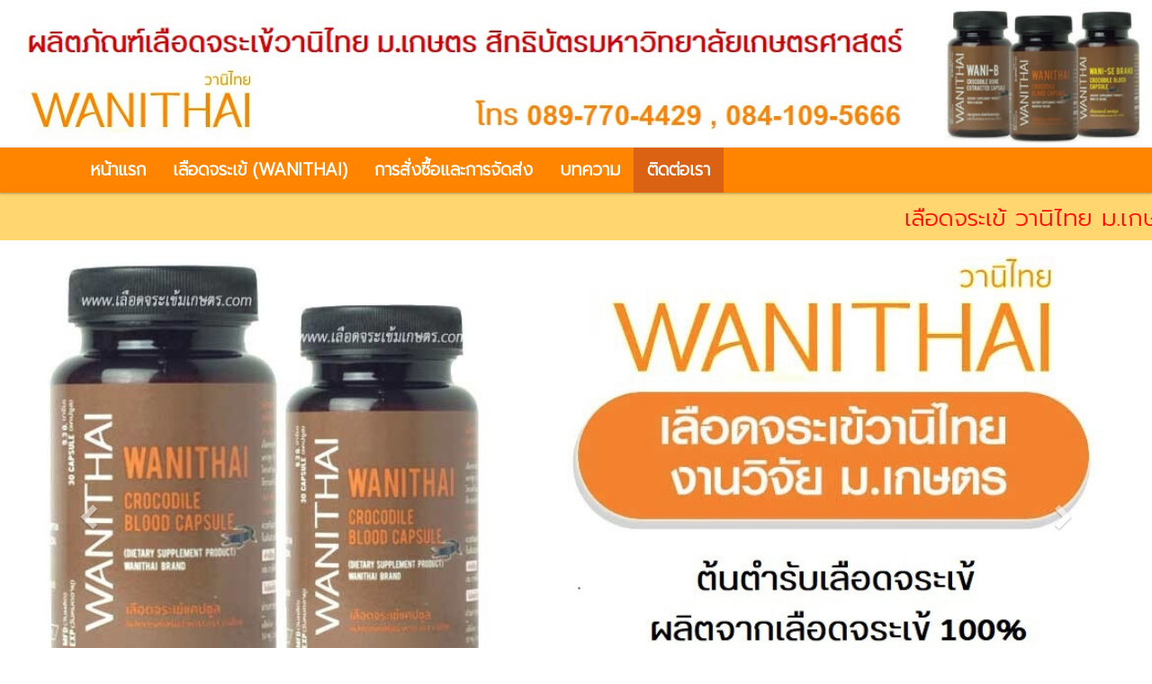

--- FILE ---
content_type: text/html; charset=UTF-8
request_url: https://www.xn--12cbr1ci4emek0cxb1b0f3fhc5m.com/%E0%B8%95%E0%B8%B4%E0%B8%95%E0%B8%95%E0%B9%88%E0%B8%AD_%E0%B9%80%E0%B8%A5%E0%B8%B7%E0%B8%AD%E0%B8%94%E0%B8%88%E0%B8%A3%E0%B8%B0%E0%B9%80%E0%B8%82%E0%B9%89%E0%B8%A1%E0%B9%80%E0%B8%81%E0%B8%A9%E0%B8%95%E0%B8%A3.php
body_size: 6972
content:
<!DOCTYPE html>
<html>
<head>
<title>เลือดจระเข้วานิไทย สิทธิบัตร ม.เกษตร | ติดต่อ ปรึกษา ผลิตภัณฑ์เลือดจระเข้ โทร 089-770-4429</title>
	<base href="https://www.เลือดจระเข้มเกษตร.com/" />

<!-- /เลือดจระเข้ วานิไทย-->
<meta name="description" itemprop="description" content="ศูนย์จำหน่ายผลิตภัณฑ์งานวิจัยจากมหาวิทยาลัยเกษตรศาสตร์ จำหน่ายส่ง-ปลีก ทั่วประเทศ สินค้าของเราเป็นสินค้าล๊อตใหม่ และเป็นผลิตภัณฑ์ที่มาจากมหาวิทยาลัยเกษตรศาสตร์โดยตรง เราจำหน่ายส่งร้านขายยาทั่วประเทศ ผลิตภัณฑ์เลือดจระเข้ WANITHAI เหมาะสำหรับ ผู้ที่เป็นโรคเบาหวาน เกล็ดเลือดต่ำ โลหิตจาง ผู้ที่มีอาการภูมิแพ้ ผู้ป่วยมะเร็งที่มีความจำเป็นต้องทำคีโม ผู้ป่วยเอดส์ภูมิคุ้มกันบกพร่อง" />
<link rel="canonical" href="https://www.เลือดจระเข้มเกษตร.com/ติตต่อ_เลือดจระเข้มเกษตร.php" />
<!-- /เลือดจระเข้ วานิไทย-->

	
<meta charset="utf-8">
<meta name="viewport" content="width=device-width, initial-scale=1">

<!--title>www.เลือดจระเข้มเกษตร.com </title-->

<link rel="apple-touch-icon" sizes="180x180" href="/apple-touch-icon.png">
<link rel="icon" type="image/png" sizes="32x32" href="/favicon-32x32.png">
<link rel="icon" type="image/png" sizes="16x16" href="/favicon-16x16.png">
<link rel="manifest" href="/site.webmanifest">
<link rel="mask-icon" href="/safari-pinned-tab.svg" color="#897c7c">
<meta name="msapplication-TileColor" content="#ffffff">
<meta name="theme-color" content="#ffffff">

<!-- Google Tag Manager -->
<script>(function(w,d,s,l,i){w[l]=w[l]||[];w[l].push({'gtm.start':
new Date().getTime(),event:'gtm.js'});var f=d.getElementsByTagName(s)[0],
j=d.createElement(s),dl=l!='dataLayer'?'&l='+l:'';j.async=true;j.src=
'https://www.googletagmanager.com/gtm.js?id='+i+dl;f.parentNode.insertBefore(j,f);
})(window,document,'script','dataLayer','GTM-T2DLQRS');</script>
<!-- End Google Tag Manager -->

<script id="r-widget-script" src="https://rwidget.readyplanet.com/widget/widget.min.js?business_id=453853bc8d3b477156bfaa159b726703" type="text/javascript" charset="UTF-8"></script>
<!--script id="salesdesk-widget-script" src="https://api-salesdesk.readyplanet.com/js/salesdesk-widget.min.js" type="text/javascript" charset="UTF-8">var salesdesk_params='{"business_id":"453853bc8d3b477156bfaa159b726703","phone_number":"+66897704429","line_id":"@kuwanithai","facebook_id":"184793838947438","whatsapp_id":"","skype_id":"","language":"th","button_menu":{"background_color":"#2196F3","display_text":"สอบถามโปรโมชั่น คลิก","display_tooltip":"always","display_position_name":"bottom-right","display_position_custom":{"top":0,"left":0,"right":15,"bottom":15}},"use_tracking":["contact_form","click_to_call","line","facebook"],"tracking_config":{"contact_form":{"button_action_name":"แบบฟอร์ม"},"click_to_call":{"button_action_name":"โทรศัพท์"},"line":{"button_action_name":"แชทผ่าน LINE"},"facebook":{"button_action_name":"แชทผ่าน Facebook"},"whatsapp":{"button_action_name":"แชทผ่าน WhatsApp"},"skype":{"button_action_name":"แชทผ่าน Skype"}}}';</script-->

<link rel="stylesheet" href="https://cdnjs.cloudflare.com/ajax/libs/font-awesome/4.7.0/css/font-awesome.min.css">

<link rel="stylesheet" href="bootstrap/css/bootstrap.css">
<script src="bootstrap/jquery-3.2.1.min.js"></script>
<script src="bootstrap/js/bootstrap.min.js"></script>

<link href="https://fonts.googleapis.com/css?family=Prompt:300" rel="stylesheet">

<script src="https://code.highcharts.com/highcharts.js"></script>
<script src="https://code.highcharts.com/modules/exporting.js"></script>

<script type="text/javascript">
	function goBack() {
		window.history.back();
	}
</script>


<style>

body{
	font-family: 'Prompt', sans-serif;
}

.navbar{
	border-radius: 0px;
	background-color: #FF8500 ;
	margin-bottom: 0px;
	border: none;
}
.no-radius{
	border-radius: 0px;
}
.no-padding{
	padding: 0px;
}
.no-margin{
	margin: 0px;
}

#nav a,#nav .active a{
	border-radius: 0px;
	color: white;
	font-weight: bold;
	font-size: 19px;
}
#phone{
	padding-right: 30px;padding-left: 30px;
}
#nav a:hover{
	background-color: #da6212;
}

@media (max-width:950px){
	#nav a,#nav .active a{

		border-radius: 0px;
		color: white;
		border-right: none;
		font-weight: bold;
		font-size: 16px;
	}
	#phone{
		padding-right: 0px;padding-left: 0px;
	}
}

#nav .active a{
	background-color:  #da6212;
}

.panel-footer{
	background-color: #e8ebee;
}
.panel-heading{
	background-color: white;
}
.panel,.panel-heading,.panel-footer{
	border: none;
	border-radius: 0px;
}
.pagination{
	margin: 0px;
}
input[type=text] ,input[type=num],input[type=email],input[type=password],input[type=date],input[type=file]{
	border-radius: 0px;
	box-shadow: none;
}
.btn{
	border: none;
	box-shadow: 0 2px 2px 0 rgba(0,0,0,0.16), 0 0 0 1px rgba(0,0,0,0.08);
}
.navbar .btn{
	box-shadow:none;
}
.btn:hover{
	box-shadow: 0 4px 8px 0 rgba(0, 0, 0, 0.2), 0 6px 20px 0 rgba(0, 0, 0, 0.19);
}


.pagination .ul .li a,.thumbnail{
	border-radius: 0px;
}
.form-horizontal .control-label.text-left{
	text-align: left;
	font-weight: normal;
}
.boxsha{
	box-shadow: 0 2px 2px 0 rgba(0,0,0,0.16), 0 0 0 1px rgba(0,0,0,0.08);
}
.boxsha:hover{
	box-shadow: 0 4px 8px 0 rgba(0, 0, 0, 0.2), 0 6px 20px 0 rgba(0, 0, 0, 0.19);
}
.bold{
	font-weight: bold;
}
.br{
	padding-bottom: 26px;
}
.br2{
	margin-bottom: 26px;
}
.br3{
	margin-bottom: 10px;
}
.nopadding{
	padding-left: 0px;
	padding-right: 0px;
}
.red{
	color: red;
}
.full{
	width: 100%;
}
.navbar-center {
	position: absolute;
	margin: auto;
}
.carousel-control.left, .carousel-control.right {
	background-image:none !important;
	filter:none !important;
}
#btn{
	min-height: 60px;
	min-width: 200px;
	font-weight: bold;
}
#cover{
	object-fit: cover;
	height: 350px;
}
#Youtube p{
	font-size: 18px;
}
#footer img{}

#navi a{
	color: #EF8035;
}

.bg{
	background-color: #FF8500;
}
.or{
	color: #FF8500;
}
.checked {
  color: orange;
}

</style>
<script>
	$(document).ready(function(){
		$('[data-toggle="tooltip"]').tooltip(); 
	});
</script>


<script type="text/javascript">
	$(document).ready(function(){
		$(".hide-nav").click(function(){
			$("#myNavbar").collapse('hide');
		});
	});
</script>

</head>
<body oncontextmenu="return false" oncopy="return false" onpaste="return false" oncut="return false">
	<div class="container-fluid hide-nav ">	
		<!-- head -->
		<div class="row hidden-xs ">
	<img src="photo/banner_wanithai.jpg" class="full">
</div>


<div class="row">
	<nav class="navbar navbar-default boxsha"  id="nav">
		<div class="container">
			<div class="navbar-header">
				
				<button type="button" class="navbar-toggle" data-toggle="collapse" data-target="#myNavbar2">
					<span class="icon-bar"></span>
					<span class="icon-bar"></span>
					<span class="icon-bar"></span> 
				</button>
			</div>
			<div class="collapse navbar-collapse" id="myNavbar2">
				<ul class="nav navbar-nav">
					<li class=""><a href="index.php">หน้าแรก</a></li>
					<li class=""><a href="เลือดจระเข้_วานิไทย.php">เลือดจระเข้ (WANITHAI)</a></li>	
					<li class=""><a href="สั่งซื้อ_เลือดจระเข้มเกษตร.php">การสั่งซื้อและการจัดส่ง</a></li>
					<li class=""><a href="บทความ-เลือดจระเข้.php">บทความ</a></li>
					<li class="active"><a href="ติตต่อ_เลือดจระเข้มเกษตร.php">ติดต่อเรา</a></li>
					<!--li>
						<a href="tel:0897704429" id="phone" class="btn btn-success hidden-xs" style="width: 100px;text-align: center;height: 50px;padding-top: 15px;padding-right: 28px;">
							<span class="glyphicon glyphicon-earphone"> </span>
						</a>
					</li-->
				</ul>
			</div>

		</div>
	</nav>

	<nav class="navbar navbar-default navbar-fixed-top visible-xs boxsha" id="nav">
		<div class="container">
			<div class="navbar-header">
				<a class="navbar-brand visible-xs no-padding">
					<img src="photo/logo_wanithai.jpg" style="height: 50px;">
				</a>
				
				<a href="tel:0897704429" id="phone" class="btn btn-success navbar-brand no-padding" style="width: 50px;text-align: center;height: 50px;padding-top: 15px;">
					<span class="glyphicon glyphicon-earphone"> </span>
				</a>

				<button type="button" class="navbar-toggle" data-toggle="collapse" data-target="#myNavbar">
					<span class="icon-bar"></span>
					<span class="icon-bar"></span>
					<span class="icon-bar"></span> 
				</button>
			</div>
			<div class="collapse navbar-collapse" id="myNavbar">
				<ul class="nav navbar-nav">
					<li class=""><a href="index.php">หน้าแรก</a></li>
					<li class=""><a href="เลือดจระเข้_วานิไทย.php">เลือดจระเข้ (WANITHAI)</a></li>
					<li class=""><a href="สั่งซื้อ_เลือดจระเข้มเกษตร.php">การสั่งซื้อและการจัดส่ง</a></li>
					<li class=""><a href="บทความ-เลือดจระเข้.php">บทความ</a></li>
					<li class="active"><a href="ติตต่อ_เลือดจระเข้มเกษตร.php">ติดต่อเรา</a></li>
				</ul>
			</div>
		</div>
	</nav>
</div>

<div class="row" style="padding-top: 10px;background-color: #ffd670;color: red;">
	<marquee direction="left" style="font-size: 26px;">เลือดจระเข้ วานิไทย ม.เกษตร ผลิตภัณฑ์งานวิจัย เพิ่มเกล็ดเลือด เสริมภูมิคุ้มกัน ลดน้ำตาลในเลือด โปรโมชั่นพิเศษ!! เลือดจระเข้ ขนาด 30 แคปซูล และ 100 แคปซูล จัดสงฟรีทั่วประเทศ บริการเก็บเงินปลายทางฟรี สั่งซื้อโทร 089-770-4429 ติดตามข่าวสารโปรโมชั่นดีๆกับเราได้ที่ Facebook kuwanithai หรือ Line @kuwanithai ผลิตภัณฑ์เลือดจระเข้ WANITHAI สิทธิบัตรมหาวิทยาลัยเกษตรศาสตร์</marquee>
</div>		<!-- row nav -->

		<!-- slide -->
		<div class="row">
	<div id="myCarousel" class="carousel slide" data-ride="carousel">
	
		<div class="carousel-inner">
			

			<div class="item active">
				<img src="photo/1banner1_wanithai.jpg" class="full">
			</div>

			<div class="item">
				<img src="photo/1banner2_wanithai.jpg" class="full">
			</div>

			<div class="item">
				<img src="photo/1banner3_wanithai.jpg" class="full">
			</div>

			<div class="item">
				<img src="photo/1banner4_wanithai.jpg" class="full">
			</div>

		</div>

		<!-- Left and right controls -->
		<a class="left carousel-control" href="#myCarousel" data-slide="prev">
			<span class="glyphicon glyphicon-chevron-left"></span>
			<span class="sr-only">Previous</span>
		</a>
		<a class="right carousel-control" href="#myCarousel" data-slide="next">
			<span class="glyphicon glyphicon-chevron-right"></span>
			<span class="sr-only">Next</span>
		</a>
	</div>
</div>

<div class="row text-center br2" style="background-color: #EF8035;height: 30px;">
</div>
		<!-- slide -->

		<!-- content -->
		<div class="row">
			<div class="container hide-nav">

				<div class="row">
					<div class="col-md-6">
						<h2 class="bold br">
							ติดต่อเรา
						</h2>
					</div>
					<div class="col-md-6 text-right hidden-xs" id="navi">
						<h4 style="padding-top:13px;">
							<a href="index.php"> หน้าแรก </a> / ติดต่อเรา
						</h4>
					</div>
					<div class="col-md-12">
						<hr>
					</div>
				</div>

				<div class="row br">
					<div class="col-md-12">
						<h3 class="bold"> 
							ผลิตภัณฑ์เลือดจระเข้วานิไทย WANITHAI สิทธิบัตรมหาวิทยาลัยเกษตรศาสตร์
						</h3>
					</div>
				</div>

				<div class="row br">
					<div class="col-md-12">
						<h3 class="bold br2"> 
							สอบถาม / สั่งซื้อ / แจ้งการโอนเงินได้ทาง Tel, Line , Facebook  
						</h3>
						<h4 class="br2">
							ลูกค้าแจ้งรายละเอียดการโอนเงิน ดังนี้ ธนาคาร,  เวลาที่โอน  พร้อมบอกที่อยู่ และเบอร์โทรศัพท์ เพื่อจัดส่งสินค้า โดยสามารถแจ้งรายละเอียดได้ 3 ช่องทาง 
						</h4>
						<p style="font-size: 17px;">
							1.	Tel :
							<a href="tel:0897704429" class="btn btn-danger br3" >
								<span class="glyphicon glyphicon-earphone"></span> 089-770-4429 
							</a>
							<a href="tel:0841095666" class="btn btn-danger br3"  s>
								<span class="glyphicon glyphicon-earphone"></span> 084-109-5666
							</a>
						</p>
						<p style="font-size: 17px;"> 
							2.	Line = @kuwanithai 
							<a href="https://lin.ee/y7IE8Gz" class="btn btn-success br3" target="_blank" >
								Line : @kuwanithai 
							</a>
						</p>
						<p style="font-size: 17px;">
							3.	FB = https://www.facebook.com/kuwanithai
							<a href="https://www.facebook.com/kuwanithai/" class="btn btn-primary br3" target="_blank" >
								Facebook
							</a>
						</p>
					</div>
				</div>

			</div>
		</div>

		<div class="row"  style="background-color: #ffffff;padding-bottom: 25px;padding-top: 35px">
			<div class="container hide-nav">

				<div class="row">
					<div class="col-md-6">
						<h2 class="bold br">
							เกี่ยวกับเรา
						</h2>
					</div>
					<div class="col-md-6 text-right hidden-xs" id="navi">
						<h4 style="padding-top:13px;">
							<a href="index.php"> หน้าแรก </a> / เกี่ยวกับเรา
						</h4>
					</div>
					<div class="col-md-12">
						<hr>
					</div>
				</div>

				<div class="row br">
					<div class="col-md-12">
						<h4 class="br2"> 
							ศูนย์จำหน่ายผลิตภัณฑ์งานวิจัยจากมหาวิทยาลัยเกษตรศาสตร์ จำหน่ายส่ง-ปลีก ทั่วประเทศ สินค้าของเราเป็นสินค้าล๊อตใหม่ และเป็นผลิตภัณฑ์ที่มาจากมหาวิทยาลัยเกษตรศาสตร์โดยตรง  เราจำหน่ายส่งร้านขายยาทั่วประเทศ และบุคคลทั่วไปที่ต้องการบำรุงร่างกายให้แข็งแรง
						</h4>
						<h4 class="br2">
							ท่านทีสนใจสามารถโทรมาปรึกษา สอบถาม ผลิตภัณฑ์  และวิธีการรับประทาน คำแนะนำต่างๆจากเราได้โดยไม่มีค่าใช้จ่าย ผลิตภัณฑ์งานวิจัยจากมหาวิทยาเกษตรศาสตร์ได้รับการรับรองว่าเป็นผลิตภัณฑ์จากธรรมชาติ ปลอดภัย ไม่มีสารเคมีเจือปน และผ่านการวิจัย ก่อนที่จะมาเป็นผลิตภัณฑ์อาหารเสริมในรูปแบบต่างๆ สำหรับผู้ที่ต้องการบำรุงร่างกาย หรือผู้ที่มีปัญหาสุขภาพ เฉพาะด้าน ต่างๆ   
						</h4>	
					</div>
					<!--div class="col-md-12 text-center br2">
						<img src="photo/ซื้อเลือดจระเข้ที่ไหน.jpg"  style="max-width: 750px;" class="full boxsha">
					</div-->
					<div class="col-md-12 br2">
						<h4 class="bold">
							ผลิตภัณฑ์เลือดจระเข้ WANITHAI
						</h4>
						<p style="font-size: 18px;">
							เหมาะสำหรับ ผู้ที่เป็นโรคเบาหวาน  เกล็ดเลือดต่ำ  โลหิตจาง ผู้ที่มีอาการภูมิแพ้ ผู้ป่วยมะเร็งที่มีความจำเป็นต้องทำคีโม ผู้ป่วยเอดส์ภูมิคุ้มกันบกพร่อง
						</p>
						<!--p style="font-size: 18px;">
							ผู้ที่สนใจสามารถศึกษาข้อมูลเพิ่มเติมได้ที่ <a href="https://www.เลือดจระเข้มเกษตร.com" target="_blank">www.เลือดจระเข้มเกษตร.com</a> 
						</p>
						<p style="font-size: 18px;">
							หรือ facebook เลือดจระเข้ วานิไทย มหาวิทยาลัยเกษตรศาสตร์  
							<a href="https://www.facebook.com/kuwanithai/" class="btn btn-primary br3" target="_blank" >
								Facebook
							</a>
						</p-->
					</div>

					<div class="col-md-12 br2">
						<h4 class="bold">
							ผลิตภัณฑ์ข้าวยีสต์แดง BENE Red Yeast Rice
						</h4>
						<p style="font-size: 18px;">
							เหมาะสำหรับผู้ที่ต้องการลดไขมัน ลดไตรกรีเซอไรด์ บำรุงสมอง ชะลออาการอัลไซเมอร์ และ ผู้ที่มีปัญหาสุขภาพ คอเรสเตอรอลสูง ไขมันเกาะตับ 
						</p>
						<!--p style="font-size: 18px;">
						ผู้ที่สนใจสามารถศึกษาข้อมูลเพิ่มเติมได้ที่ <a href="https://www.ข้าวยีสต์แดงเกษตร.com"  target="_blank">www.ข้าวยีสต์แดงเกษตร.com</a> 
						</p>
						<p style="font-size: 18px;">
							หรือ facebook ข้าวยีสต์แดง ลดไขมัน ม.เกษตร 
							<a href="https://www.facebook.com/redyeastkaset/" class="btn btn-primary br3" target="_blank" >
								Facebook
							</a>
							
						</p-->
					</div>

					<div class="col-md-12 br2">
						<h4 class="bold">
							ผลิตภัณฑ์ถั่งเช่าคอร์ดี้ไทย CORDYTHAI
						</h4>
						<p style="font-size: 18px;">
							เหมาะสำหรับผู้ที่ต้องการบำรุงร่างกายให้แข็งแรง เพิ่มสมรรถภาพ ทางเพศ บำรุงไต บำรุงปอด ภูมิแพ้ ยับยั้งการแพร่กระจายของเซลล์มะเร็ง และผู้ที่มีภาวะไตเสื่อม หอบ เหนื่อยง่าย หายใจไม่สะดวก น้ำตาลในเลือดสูง
						</p>
						<!--p style="font-size: 18px;">
						ศึกษาข้อมูลเพิ่มเติมได้ที่ <a href="https://www.ถั่งเช่าคอร์ดี้ไทย.com"  target="_blank">www.ถั่งเช่าคอร์ดี้ไทย.com</a> 
						</p>
						<p style="font-size: 18px;">
							หรือ facebook ถั่งเช่าคอร์ดี้ไทย มหาวิทยาลัยเกษตรศาสตร์   
							<a href="https://www.facebook.com/ruihongshop/" class="btn btn-primary br3" target="_blank" >
								Facebook
							</a>
							
						</p-->
					</div>

					<div class="col-md-12 br2">
						<h4 class="bold">
							ผลิตภัณฑ์สารสกัดงาดำ เซ็นโทร  CENTRO
						</h4>
						<p style="font-size: 18px;">
							เหมาะสำหรับผู้ที่ต้องการบำรุงกระดูก บำรุงข้อเข่า เพิ่มน้ำในข้อ และผู้มีอาการปวดหัวเข่า ข้อเข่าเสื่อม มีเสียงในข้อเข่า กระดูกพรุน
						</p>
						<!--p style="font-size: 18px;">
						ศึกษาข้อมูลเพิ่มเติมได้ที่ <a href="https://www.เซ็นโทรมเกษตร.com"  target="_blank">www.เซ็นโทรมเกษตร.com</a> 
						</p>
						<p style="font-size: 18px;">
							หรือ facebook เซ็นโทร Centro บำรุงข้อเข่า ม.เกษตร   
							<a href="https://www.facebook.com/kucentro/" class="btn btn-primary br3" target="_blank" >
								Facebook
							</a>
							
						</p-->
					</div>

					<div class="col-md-12 br2">
						<h4 class="bold">
							ผลิตภัณฑ์ช่วยการนอนหลับ พาโบล PABLO
						</h4>
						<p style="font-size: 18px;">
							เหมาะสำหรับผู้ที่มีปัญหาการนอนหลับ ต้องการให้หลับลึก และหลับยาวนานมากขึ้น
						</p>
						<!--p style="font-size: 18px;">
						ศึกษาข้อมูลเพิ่มเติมได้ที่ <a href="https://www.พาโบลเกษตร.com"  target="_blank">www.พาโบลเกษตร.com</a> 
						</p>
						<p style="font-size: 18px;">
							หรือ facebook พาโบล Pablo ช่วยการนอนหลับ ม.เกษตร  
							<a href="https://www.facebook.com/pablokaset/" class="btn btn-primary br3" target="_blank" >
								Facebook
							</a>
							
						</p-->
					</div>


				</div>


			</div>
		</div>
		<!-- content -->

		
	</div>

	<!-- foot -->
	<div class="container-fluid hide-nav top-padding4 br-padding4" style="background-color: #f8fbed;">
		<div class="row">
			<div class="container hide-nav">		
				<div class="col-md-12 text-center">
						<h3 class="bold">
							🔥ดูรายการสินค้าโปรโมชั่นทั้งหมดได้ที่ LINE SHOPPING🔥
						</h3>
											
						<a target="_blank" href="https://shop.line.me/@kuwanithai"> <img src="photo/online-myshop.jpg">  </a> 
						<p>&nbsp;</p>			
					
				</div>
			</div>			
		</div>
</div>

<div class="container-fluid hide-nav ">
	<div class="row text-center" style="background-color: #ffd670; padding-top: 30px;padding-bottom: 30px;">
		<div class="col-md-4">
			<h3 style="color: red;">
				<!--ช่องทางการชำระเงินเลขที่บัญชีธนาคาร-->
				เลือดจระเข้วานิไทย สิทธิบัตร ม.เกษตรศาสตร์
			</h3>
			<p>
				<!--img src="photo/bank.jpg" style="max-width: 300px;" class="full"-->
				<img src="photo/ตัวแทนจำหน่ายเลือดจระเข้.jpg" style="max-width: 300px;" class="full">			
			</p>
		</div>
		<div class="col-md-4">
			<h3 style="color: red;">
				สอบถามรายละเอียดเพิ่มเติม
			</h3>
			<p>
				<a href="https://lin.ee/y7IE8Gz"><img height="40" border="0" alt="เพิ่มเพื่อน" src="https://scdn.line-apps.com/n/line_add_friends/btn/en.png"></a>
			</p>
			<p>
				<img src="https://qr-official.line.me/sid/M/spb2498a.png" class="full" style="max-width: 300px;">
			</p>
			<p style="color: red;font-size: 17px;">
				<a target="_blank" style="color: red;font-size: 17px;" href="https://lin.ee/y7IE8Gz">@kuwanithai</a>
			</p>
		</div>
		<div class="col-md-4">
			<h3 style="color: red;">
				ติดตามสินค้าผ่านทาง Facebook
			</h3>
			<div class="fb-page" data-href="https://www.facebook.com/kuwanithai/" data-tabs="timeline" data-small-header="false" data-adapt-container-width="true" data-hide-cover="false" data-show-facepile="false"><blockquote cite="https://www.facebook.com/kuwanithai/" class="fb-xfbml-parse-ignore"><a href="https://www.facebook.com/kuwanithai/">ข้าวยีสต์แดง ลดไขมัน ม.เกษตร BENE Red Yeast Rice</a></blockquote></div>
			<div id="fb-root"></div>
			<script>(function(d, s, id) {
				var js, fjs = d.getElementsByTagName(s)[0];
				if (d.getElementById(id)) return;
				js = d.createElement(s); js.id = id;
				js.src = 'https://connect.facebook.net/th_TH/sdk.js#xfbml=1&version=v2.12&appId=140464089416756&autoLogAppEvents=1';
				fjs.parentNode.insertBefore(js, fjs);
			}(document, 'script', 'facebook-jssdk'));</script>
			<p style="color: red;font-size: 17px;margin-top: 10px;">
				<a target="_blank" style="color: red;font-size: 17px;" href="https://www.facebook.com/kuwanithai/"> เลือดจระเข้ วานิไทย มหาวิทยาลัยเกษตรศาสตร์ </a>
			</p>
		</div>
	</div>

	<div class="row" style="background-color: #FF8500;padding-top: 30px;padding-bottom: 30px;" id="footer">

		<div class="container hide-nav">
			<div class="col-md-4 br">
				<h4 style="font-weight: bold;color:  white;">
					WANITHAI 
				</h4>
				<h4 style="font-weight: bold;color:  white;" class="br">
					เลือดจระเข้วานิไทย 
				</h4>
				<p style="color: white;font-size: 18px;" class="br">
					ผลิตภัณฑ์เลือดจระเข้ งานวิจัยมหาวิทยาลัยเกษตรศาสตร์ 
				</p>
				<h4 style="font-weight: bold;color:  white;" class="br">
					จัดส่ง Kerry ฟรีทั่วประเทศ , ฟรีบริการเก็บเงินปลายทาง
				</h4>
				<p style="color: white;font-size: 15px;">
					Copyright ©2026   www.เลือดจระเข้มเกษตร.com <br>  All Rights Reserved
				</p>
				
			</div>

			<div class="col-md-4 br">
				<div class="row">
					<div class="col-md-12">
						<h4 style="font-weight: bold;color:  white;" class="br">
							ติดต่อสอบถาม
						</h4>
						<p style="color: white;font-size: 17px;">
							<a href="tel:0897704429" style="color: white;">
								<img src="photo/call1.png"> 089-770-4429 
							</a>
						</p>
						<p style="color: white;font-size: 17px;">
							<a href="tel:0841095666" style="color: white;">
								<img src="photo/call1.png"> 084-109-5666
							</a>
						</p>
						<p style="color: white;font-size: 17px;">
							<img src="photo/002-line.png">
							<a target="_blank" style="color: white;font-size: 17px;" href="https://lin.ee/y7IE8Gz">@kuwanithai</a>
						</p>
						<p style="color: white;font-size: 17px;">
							<img src="photo/003-facebook.png"> 
							<a target="_blank" style="color: white;font-size: 17px;" href="https://www.facebook.com/kuwanithai/"> เลือดจระเข้ วานิไทย มหาวิทยาลัยเกษตรศาสตร์ </a>
						</p>
					</div>
				</div>				
			</div>

			<div class="col-md-4 br">
				<h4 style="font-weight: bold;color:  white;" class="br">
					วิธีการสั่งซื้อสินค้า
				</h4>
				<p style="color: white;font-size: 17px;">
					สั่งซื้อผ่าน  
					<a href="tel:0897704429" style="color: white;">
						<img src="photo/call1.png"> 089-770-4429 
					</a>
					<br>
					<a href="tel:0841095666" style="color: white;padding-left: 76px;">
						<img src="photo/call1.png"> 084-109-5666
					</a>
				</p>
				<p style="color: white;font-size: 17px;">
					สั่งซื้อผ่าน <img src="photo/002-line.png">
					<a target="_blank" style="color: white;font-size: 17px;" href="https://lin.ee/y7IE8Gz">@kuwanithai</a>
				</p>
				<p style="color: white;font-size: 17px;">
					สั่งซื้อผ่าน
					<img src="photo/003-facebook.png"> 
					<a target="_blank" style="color: white;font-size: 17px;" href="https://www.facebook.com/kuwanithai/"> facebook </a>
				</p>
				<p style="color: white;font-size: 17px;">
					สั่งซื้อผ่าน
					<img src="photo/shopee-icon.png" width="34px"> 
					<a target="_blank" style="color: white;font-size: 17px;" href="https://shopee.co.th/shop/7876512/search?shopCollection=35631399"> shopee </a>
				</p>
				<p style="color: white;font-size: 17px;">
					สั่งซื้อผ่าน 
				<img src="photo/lineshop-icon.png" width="34px"> 
					<a target="_blank" style="color: white;font-size: 17px;" href="https://shop.line.me/@kuwanithai"> line shopping </a>
				</p>
				
				<p style="color: white;font-size: 17px;">
					สั่งซื้อผ่าน  <img src="photo/lazada-icon1.png" width="34px">
					<a target="_blank" style="color: white;font-size: 17px;" href="https://www.lazada.co.th/wanithai/?from=wangpu&lang=th&q=All-Products&ruihong-shop"> lazada  </a>
				</p>
				<!--p style="color: white;font-size: 17px;">
					 <a target="_blank" style="color: white;font-size: 17px;" href="https://www.lazada.co.th/products/wanithai-30-i120673723.html?spm=a2o7g.10605368.0.0.5a467483G8Q8HS"> <img src="photo/lazada-icon1.png" width="34px">  เลือดจระเข้ (30 แคปซูล)   </a>
				</p>
				<p style="color: white;font-size: 17px;">
					 <a target="_blank" style="color: white;font-size: 17px;" href="https://www.lazada.co.th/products/wanithai-100-i2414963.html?spm=a2o7g.10605368.0.0.5a467483G8Q8HS"> <img src="photo/lazada-icon1.png" width="34px">  เลือดจระเข้ (100 แคปซูล)    </a>
				</p-->
				<!--p style="color: white;font-size: 17px;">
					 <a target="_blank" style="color: white;font-size: 17px;" href="https://www.lazada.co.th/products/wanise-90-i120673844.html?spm=a2o7g.10605368.0.0.5a467483G8Q8HS"> <img src="photo/lazada-icon1.png" width="34px">  ซีรั่มเลือดจระเข้ WANI-SE (90 แคปซูล)    </a>
				</p-->
			</div>
		</div>
	</div>
</div>
	<!-- row foot -->
</body>
</html>


